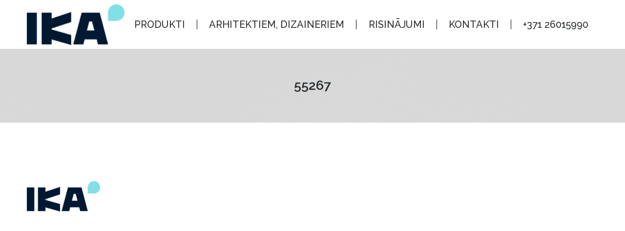

--- FILE ---
content_type: text/html; charset=utf-8
request_url: https://www.ika.lv/krasa/55267/
body_size: 13074
content:
<!DOCTYPE html>
<!--[if !(IE 6) | !(IE 7) | !(IE 8)  ]><!-->
<html lang="en-US" class="no-js">
<!--<![endif]-->
<head>
	<meta charset="UTF-8" />
		<meta name="viewport" content="width=device-width, initial-scale=1, maximum-scale=1">
		<meta name="theme-color" content="#777777"/>	<link rel="profile" href="https://gmpg.org/xfn/11" />
	<meta name='robots' content='index, follow, max-image-preview:large, max-snippet:-1, max-video-preview:-1' />

	<!-- This site is optimized with the Yoast SEO plugin v21.9 - https://yoast.com/wordpress/plugins/seo/ -->
	<title>55267 | Industriālo Krāsu Apgāds SIA</title>
	<link rel="canonical" href="https://www.ika.lv/krasa/55267/" />
	<script type="application/ld+json" class="yoast-schema-graph">{"@context":"https://schema.org","@graph":[{"@type":"WebPage","@id":"https://www.ika.lv/krasa/55267/","url":"https://www.ika.lv/krasa/55267/","name":"55267 | Industriālo Krāsu Apgāds SIA","isPartOf":{"@id":"https://www.ika.lv/#website"},"datePublished":"2023-09-29T16:35:15+00:00","dateModified":"2023-10-10T11:49:04+00:00","breadcrumb":{"@id":"https://www.ika.lv/krasa/55267/#breadcrumb"},"inLanguage":"en-US","potentialAction":[{"@type":"ReadAction","target":["https://www.ika.lv/krasa/55267/"]}]},{"@type":"BreadcrumbList","@id":"https://www.ika.lv/krasa/55267/#breadcrumb","itemListElement":[{"@type":"ListItem","position":1,"name":"Home","item":"https://www.ika.lv/"},{"@type":"ListItem","position":2,"name":"55267"}]},{"@type":"WebSite","@id":"https://www.ika.lv/#website","url":"https://www.ika.lv/","name":"Industriālo Krāsu Apgāds SIA","description":"Pulverkrāsas, Antikorozijas krāsas, Industriālā ķīmija","potentialAction":[{"@type":"SearchAction","target":{"@type":"EntryPoint","urlTemplate":"https://www.ika.lv/?s={search_term_string}"},"query-input":"required name=search_term_string"}],"inLanguage":"en-US"}]}</script>
	<!-- / Yoast SEO plugin. -->


<link rel='dns-prefetch' href='//cdnjs.cloudflare.com' />
<link rel='dns-prefetch' href='//fonts.googleapis.com' />
<link rel="alternate" type="application/rss+xml" title="Industriālo Krāsu Apgāds SIA &raquo; Feed" href="https://www.ika.lv/feed/" />
<link rel="alternate" type="application/rss+xml" title="Industriālo Krāsu Apgāds SIA &raquo; Comments Feed" href="https://www.ika.lv/comments/feed/" />
		<!-- This site uses the Google Analytics by MonsterInsights plugin v9.2.1 - Using Analytics tracking - https://www.monsterinsights.com/ -->
							<script src="//www.googletagmanager.com/gtag/js?id=G-D4JYZ1YX5X"  data-cfasync="false" data-wpfc-render="false" type="text/javascript" async></script>
			<script data-cfasync="false" data-wpfc-render="false" type="text/javascript">
				var mi_version = '9.2.1';
				var mi_track_user = true;
				var mi_no_track_reason = '';
								var MonsterInsightsDefaultLocations = {"page_location":"https:\/\/www.ika.lv\/krasa\/55267\/"};
				if ( typeof MonsterInsightsPrivacyGuardFilter === 'function' ) {
					var MonsterInsightsLocations = (typeof MonsterInsightsExcludeQuery === 'object') ? MonsterInsightsPrivacyGuardFilter( MonsterInsightsExcludeQuery ) : MonsterInsightsPrivacyGuardFilter( MonsterInsightsDefaultLocations );
				} else {
					var MonsterInsightsLocations = (typeof MonsterInsightsExcludeQuery === 'object') ? MonsterInsightsExcludeQuery : MonsterInsightsDefaultLocations;
				}

								var disableStrs = [
										'ga-disable-G-D4JYZ1YX5X',
									];

				/* Function to detect opted out users */
				function __gtagTrackerIsOptedOut() {
					for (var index = 0; index < disableStrs.length; index++) {
						if (document.cookie.indexOf(disableStrs[index] + '=true') > -1) {
							return true;
						}
					}

					return false;
				}

				/* Disable tracking if the opt-out cookie exists. */
				if (__gtagTrackerIsOptedOut()) {
					for (var index = 0; index < disableStrs.length; index++) {
						window[disableStrs[index]] = true;
					}
				}

				/* Opt-out function */
				function __gtagTrackerOptout() {
					for (var index = 0; index < disableStrs.length; index++) {
						document.cookie = disableStrs[index] + '=true; expires=Thu, 31 Dec 2099 23:59:59 UTC; path=/';
						window[disableStrs[index]] = true;
					}
				}

				if ('undefined' === typeof gaOptout) {
					function gaOptout() {
						__gtagTrackerOptout();
					}
				}
								window.dataLayer = window.dataLayer || [];

				window.MonsterInsightsDualTracker = {
					helpers: {},
					trackers: {},
				};
				if (mi_track_user) {
					function __gtagDataLayer() {
						dataLayer.push(arguments);
					}

					function __gtagTracker(type, name, parameters) {
						if (!parameters) {
							parameters = {};
						}

						if (parameters.send_to) {
							__gtagDataLayer.apply(null, arguments);
							return;
						}

						if (type === 'event') {
														parameters.send_to = monsterinsights_frontend.v4_id;
							var hookName = name;
							if (typeof parameters['event_category'] !== 'undefined') {
								hookName = parameters['event_category'] + ':' + name;
							}

							if (typeof MonsterInsightsDualTracker.trackers[hookName] !== 'undefined') {
								MonsterInsightsDualTracker.trackers[hookName](parameters);
							} else {
								__gtagDataLayer('event', name, parameters);
							}
							
						} else {
							__gtagDataLayer.apply(null, arguments);
						}
					}

					__gtagTracker('js', new Date());
					__gtagTracker('set', {
						'developer_id.dZGIzZG': true,
											});
					if ( MonsterInsightsLocations.page_location ) {
						__gtagTracker('set', MonsterInsightsLocations);
					}
										__gtagTracker('config', 'G-D4JYZ1YX5X', {"forceSSL":"true","link_attribution":"true"} );
															window.gtag = __gtagTracker;										(function () {
						/* https://developers.google.com/analytics/devguides/collection/analyticsjs/ */
						/* ga and __gaTracker compatibility shim. */
						var noopfn = function () {
							return null;
						};
						var newtracker = function () {
							return new Tracker();
						};
						var Tracker = function () {
							return null;
						};
						var p = Tracker.prototype;
						p.get = noopfn;
						p.set = noopfn;
						p.send = function () {
							var args = Array.prototype.slice.call(arguments);
							args.unshift('send');
							__gaTracker.apply(null, args);
						};
						var __gaTracker = function () {
							var len = arguments.length;
							if (len === 0) {
								return;
							}
							var f = arguments[len - 1];
							if (typeof f !== 'object' || f === null || typeof f.hitCallback !== 'function') {
								if ('send' === arguments[0]) {
									var hitConverted, hitObject = false, action;
									if ('event' === arguments[1]) {
										if ('undefined' !== typeof arguments[3]) {
											hitObject = {
												'eventAction': arguments[3],
												'eventCategory': arguments[2],
												'eventLabel': arguments[4],
												'value': arguments[5] ? arguments[5] : 1,
											}
										}
									}
									if ('pageview' === arguments[1]) {
										if ('undefined' !== typeof arguments[2]) {
											hitObject = {
												'eventAction': 'page_view',
												'page_path': arguments[2],
											}
										}
									}
									if (typeof arguments[2] === 'object') {
										hitObject = arguments[2];
									}
									if (typeof arguments[5] === 'object') {
										Object.assign(hitObject, arguments[5]);
									}
									if ('undefined' !== typeof arguments[1].hitType) {
										hitObject = arguments[1];
										if ('pageview' === hitObject.hitType) {
											hitObject.eventAction = 'page_view';
										}
									}
									if (hitObject) {
										action = 'timing' === arguments[1].hitType ? 'timing_complete' : hitObject.eventAction;
										hitConverted = mapArgs(hitObject);
										__gtagTracker('event', action, hitConverted);
									}
								}
								return;
							}

							function mapArgs(args) {
								var arg, hit = {};
								var gaMap = {
									'eventCategory': 'event_category',
									'eventAction': 'event_action',
									'eventLabel': 'event_label',
									'eventValue': 'event_value',
									'nonInteraction': 'non_interaction',
									'timingCategory': 'event_category',
									'timingVar': 'name',
									'timingValue': 'value',
									'timingLabel': 'event_label',
									'page': 'page_path',
									'location': 'page_location',
									'title': 'page_title',
									'referrer' : 'page_referrer',
								};
								for (arg in args) {
																		if (!(!args.hasOwnProperty(arg) || !gaMap.hasOwnProperty(arg))) {
										hit[gaMap[arg]] = args[arg];
									} else {
										hit[arg] = args[arg];
									}
								}
								return hit;
							}

							try {
								f.hitCallback();
							} catch (ex) {
							}
						};
						__gaTracker.create = newtracker;
						__gaTracker.getByName = newtracker;
						__gaTracker.getAll = function () {
							return [];
						};
						__gaTracker.remove = noopfn;
						__gaTracker.loaded = true;
						window['__gaTracker'] = __gaTracker;
					})();
									} else {
										console.log("");
					(function () {
						function __gtagTracker() {
							return null;
						}

						window['__gtagTracker'] = __gtagTracker;
						window['gtag'] = __gtagTracker;
					})();
									}
			</script>
				<!-- / Google Analytics by MonsterInsights -->
		<link rel='stylesheet' id='wp-block-library-css' href='https://www.ika.lv/wp-includes/css/dist/block-library/style.min.css?ver=6.4.7' type='text/css' media='all' />
<style id='wp-block-library-theme-inline-css' type='text/css'>
.wp-block-audio figcaption{color:#555;font-size:13px;text-align:center}.is-dark-theme .wp-block-audio figcaption{color:hsla(0,0%,100%,.65)}.wp-block-audio{margin:0 0 1em}.wp-block-code{border:1px solid #ccc;border-radius:4px;font-family:Menlo,Consolas,monaco,monospace;padding:.8em 1em}.wp-block-embed figcaption{color:#555;font-size:13px;text-align:center}.is-dark-theme .wp-block-embed figcaption{color:hsla(0,0%,100%,.65)}.wp-block-embed{margin:0 0 1em}.blocks-gallery-caption{color:#555;font-size:13px;text-align:center}.is-dark-theme .blocks-gallery-caption{color:hsla(0,0%,100%,.65)}.wp-block-image figcaption{color:#555;font-size:13px;text-align:center}.is-dark-theme .wp-block-image figcaption{color:hsla(0,0%,100%,.65)}.wp-block-image{margin:0 0 1em}.wp-block-pullquote{border-bottom:4px solid;border-top:4px solid;color:currentColor;margin-bottom:1.75em}.wp-block-pullquote cite,.wp-block-pullquote footer,.wp-block-pullquote__citation{color:currentColor;font-size:.8125em;font-style:normal;text-transform:uppercase}.wp-block-quote{border-left:.25em solid;margin:0 0 1.75em;padding-left:1em}.wp-block-quote cite,.wp-block-quote footer{color:currentColor;font-size:.8125em;font-style:normal;position:relative}.wp-block-quote.has-text-align-right{border-left:none;border-right:.25em solid;padding-left:0;padding-right:1em}.wp-block-quote.has-text-align-center{border:none;padding-left:0}.wp-block-quote.is-large,.wp-block-quote.is-style-large,.wp-block-quote.is-style-plain{border:none}.wp-block-search .wp-block-search__label{font-weight:700}.wp-block-search__button{border:1px solid #ccc;padding:.375em .625em}:where(.wp-block-group.has-background){padding:1.25em 2.375em}.wp-block-separator.has-css-opacity{opacity:.4}.wp-block-separator{border:none;border-bottom:2px solid;margin-left:auto;margin-right:auto}.wp-block-separator.has-alpha-channel-opacity{opacity:1}.wp-block-separator:not(.is-style-wide):not(.is-style-dots){width:100px}.wp-block-separator.has-background:not(.is-style-dots){border-bottom:none;height:1px}.wp-block-separator.has-background:not(.is-style-wide):not(.is-style-dots){height:2px}.wp-block-table{margin:0 0 1em}.wp-block-table td,.wp-block-table th{word-break:normal}.wp-block-table figcaption{color:#555;font-size:13px;text-align:center}.is-dark-theme .wp-block-table figcaption{color:hsla(0,0%,100%,.65)}.wp-block-video figcaption{color:#555;font-size:13px;text-align:center}.is-dark-theme .wp-block-video figcaption{color:hsla(0,0%,100%,.65)}.wp-block-video{margin:0 0 1em}.wp-block-template-part.has-background{margin-bottom:0;margin-top:0;padding:1.25em 2.375em}
</style>
<style id='classic-theme-styles-inline-css' type='text/css'>
/*! This file is auto-generated */
.wp-block-button__link{color:#fff;background-color:#32373c;border-radius:9999px;box-shadow:none;text-decoration:none;padding:calc(.667em + 2px) calc(1.333em + 2px);font-size:1.125em}.wp-block-file__button{background:#32373c;color:#fff;text-decoration:none}
</style>
<style id='global-styles-inline-css' type='text/css'>
body{--wp--preset--color--black: #000000;--wp--preset--color--cyan-bluish-gray: #abb8c3;--wp--preset--color--white: #FFF;--wp--preset--color--pale-pink: #f78da7;--wp--preset--color--vivid-red: #cf2e2e;--wp--preset--color--luminous-vivid-orange: #ff6900;--wp--preset--color--luminous-vivid-amber: #fcb900;--wp--preset--color--light-green-cyan: #7bdcb5;--wp--preset--color--vivid-green-cyan: #00d084;--wp--preset--color--pale-cyan-blue: #8ed1fc;--wp--preset--color--vivid-cyan-blue: #0693e3;--wp--preset--color--vivid-purple: #9b51e0;--wp--preset--color--accent: #777777;--wp--preset--color--dark-gray: #111;--wp--preset--color--light-gray: #767676;--wp--preset--gradient--vivid-cyan-blue-to-vivid-purple: linear-gradient(135deg,rgba(6,147,227,1) 0%,rgb(155,81,224) 100%);--wp--preset--gradient--light-green-cyan-to-vivid-green-cyan: linear-gradient(135deg,rgb(122,220,180) 0%,rgb(0,208,130) 100%);--wp--preset--gradient--luminous-vivid-amber-to-luminous-vivid-orange: linear-gradient(135deg,rgba(252,185,0,1) 0%,rgba(255,105,0,1) 100%);--wp--preset--gradient--luminous-vivid-orange-to-vivid-red: linear-gradient(135deg,rgba(255,105,0,1) 0%,rgb(207,46,46) 100%);--wp--preset--gradient--very-light-gray-to-cyan-bluish-gray: linear-gradient(135deg,rgb(238,238,238) 0%,rgb(169,184,195) 100%);--wp--preset--gradient--cool-to-warm-spectrum: linear-gradient(135deg,rgb(74,234,220) 0%,rgb(151,120,209) 20%,rgb(207,42,186) 40%,rgb(238,44,130) 60%,rgb(251,105,98) 80%,rgb(254,248,76) 100%);--wp--preset--gradient--blush-light-purple: linear-gradient(135deg,rgb(255,206,236) 0%,rgb(152,150,240) 100%);--wp--preset--gradient--blush-bordeaux: linear-gradient(135deg,rgb(254,205,165) 0%,rgb(254,45,45) 50%,rgb(107,0,62) 100%);--wp--preset--gradient--luminous-dusk: linear-gradient(135deg,rgb(255,203,112) 0%,rgb(199,81,192) 50%,rgb(65,88,208) 100%);--wp--preset--gradient--pale-ocean: linear-gradient(135deg,rgb(255,245,203) 0%,rgb(182,227,212) 50%,rgb(51,167,181) 100%);--wp--preset--gradient--electric-grass: linear-gradient(135deg,rgb(202,248,128) 0%,rgb(113,206,126) 100%);--wp--preset--gradient--midnight: linear-gradient(135deg,rgb(2,3,129) 0%,rgb(40,116,252) 100%);--wp--preset--font-size--small: 13px;--wp--preset--font-size--medium: 20px;--wp--preset--font-size--large: 36px;--wp--preset--font-size--x-large: 42px;--wp--preset--spacing--20: 0.44rem;--wp--preset--spacing--30: 0.67rem;--wp--preset--spacing--40: 1rem;--wp--preset--spacing--50: 1.5rem;--wp--preset--spacing--60: 2.25rem;--wp--preset--spacing--70: 3.38rem;--wp--preset--spacing--80: 5.06rem;--wp--preset--shadow--natural: 6px 6px 9px rgba(0, 0, 0, 0.2);--wp--preset--shadow--deep: 12px 12px 50px rgba(0, 0, 0, 0.4);--wp--preset--shadow--sharp: 6px 6px 0px rgba(0, 0, 0, 0.2);--wp--preset--shadow--outlined: 6px 6px 0px -3px rgba(255, 255, 255, 1), 6px 6px rgba(0, 0, 0, 1);--wp--preset--shadow--crisp: 6px 6px 0px rgba(0, 0, 0, 1);}:where(.is-layout-flex){gap: 0.5em;}:where(.is-layout-grid){gap: 0.5em;}body .is-layout-flow > .alignleft{float: left;margin-inline-start: 0;margin-inline-end: 2em;}body .is-layout-flow > .alignright{float: right;margin-inline-start: 2em;margin-inline-end: 0;}body .is-layout-flow > .aligncenter{margin-left: auto !important;margin-right: auto !important;}body .is-layout-constrained > .alignleft{float: left;margin-inline-start: 0;margin-inline-end: 2em;}body .is-layout-constrained > .alignright{float: right;margin-inline-start: 2em;margin-inline-end: 0;}body .is-layout-constrained > .aligncenter{margin-left: auto !important;margin-right: auto !important;}body .is-layout-constrained > :where(:not(.alignleft):not(.alignright):not(.alignfull)){max-width: var(--wp--style--global--content-size);margin-left: auto !important;margin-right: auto !important;}body .is-layout-constrained > .alignwide{max-width: var(--wp--style--global--wide-size);}body .is-layout-flex{display: flex;}body .is-layout-flex{flex-wrap: wrap;align-items: center;}body .is-layout-flex > *{margin: 0;}body .is-layout-grid{display: grid;}body .is-layout-grid > *{margin: 0;}:where(.wp-block-columns.is-layout-flex){gap: 2em;}:where(.wp-block-columns.is-layout-grid){gap: 2em;}:where(.wp-block-post-template.is-layout-flex){gap: 1.25em;}:where(.wp-block-post-template.is-layout-grid){gap: 1.25em;}.has-black-color{color: var(--wp--preset--color--black) !important;}.has-cyan-bluish-gray-color{color: var(--wp--preset--color--cyan-bluish-gray) !important;}.has-white-color{color: var(--wp--preset--color--white) !important;}.has-pale-pink-color{color: var(--wp--preset--color--pale-pink) !important;}.has-vivid-red-color{color: var(--wp--preset--color--vivid-red) !important;}.has-luminous-vivid-orange-color{color: var(--wp--preset--color--luminous-vivid-orange) !important;}.has-luminous-vivid-amber-color{color: var(--wp--preset--color--luminous-vivid-amber) !important;}.has-light-green-cyan-color{color: var(--wp--preset--color--light-green-cyan) !important;}.has-vivid-green-cyan-color{color: var(--wp--preset--color--vivid-green-cyan) !important;}.has-pale-cyan-blue-color{color: var(--wp--preset--color--pale-cyan-blue) !important;}.has-vivid-cyan-blue-color{color: var(--wp--preset--color--vivid-cyan-blue) !important;}.has-vivid-purple-color{color: var(--wp--preset--color--vivid-purple) !important;}.has-black-background-color{background-color: var(--wp--preset--color--black) !important;}.has-cyan-bluish-gray-background-color{background-color: var(--wp--preset--color--cyan-bluish-gray) !important;}.has-white-background-color{background-color: var(--wp--preset--color--white) !important;}.has-pale-pink-background-color{background-color: var(--wp--preset--color--pale-pink) !important;}.has-vivid-red-background-color{background-color: var(--wp--preset--color--vivid-red) !important;}.has-luminous-vivid-orange-background-color{background-color: var(--wp--preset--color--luminous-vivid-orange) !important;}.has-luminous-vivid-amber-background-color{background-color: var(--wp--preset--color--luminous-vivid-amber) !important;}.has-light-green-cyan-background-color{background-color: var(--wp--preset--color--light-green-cyan) !important;}.has-vivid-green-cyan-background-color{background-color: var(--wp--preset--color--vivid-green-cyan) !important;}.has-pale-cyan-blue-background-color{background-color: var(--wp--preset--color--pale-cyan-blue) !important;}.has-vivid-cyan-blue-background-color{background-color: var(--wp--preset--color--vivid-cyan-blue) !important;}.has-vivid-purple-background-color{background-color: var(--wp--preset--color--vivid-purple) !important;}.has-black-border-color{border-color: var(--wp--preset--color--black) !important;}.has-cyan-bluish-gray-border-color{border-color: var(--wp--preset--color--cyan-bluish-gray) !important;}.has-white-border-color{border-color: var(--wp--preset--color--white) !important;}.has-pale-pink-border-color{border-color: var(--wp--preset--color--pale-pink) !important;}.has-vivid-red-border-color{border-color: var(--wp--preset--color--vivid-red) !important;}.has-luminous-vivid-orange-border-color{border-color: var(--wp--preset--color--luminous-vivid-orange) !important;}.has-luminous-vivid-amber-border-color{border-color: var(--wp--preset--color--luminous-vivid-amber) !important;}.has-light-green-cyan-border-color{border-color: var(--wp--preset--color--light-green-cyan) !important;}.has-vivid-green-cyan-border-color{border-color: var(--wp--preset--color--vivid-green-cyan) !important;}.has-pale-cyan-blue-border-color{border-color: var(--wp--preset--color--pale-cyan-blue) !important;}.has-vivid-cyan-blue-border-color{border-color: var(--wp--preset--color--vivid-cyan-blue) !important;}.has-vivid-purple-border-color{border-color: var(--wp--preset--color--vivid-purple) !important;}.has-vivid-cyan-blue-to-vivid-purple-gradient-background{background: var(--wp--preset--gradient--vivid-cyan-blue-to-vivid-purple) !important;}.has-light-green-cyan-to-vivid-green-cyan-gradient-background{background: var(--wp--preset--gradient--light-green-cyan-to-vivid-green-cyan) !important;}.has-luminous-vivid-amber-to-luminous-vivid-orange-gradient-background{background: var(--wp--preset--gradient--luminous-vivid-amber-to-luminous-vivid-orange) !important;}.has-luminous-vivid-orange-to-vivid-red-gradient-background{background: var(--wp--preset--gradient--luminous-vivid-orange-to-vivid-red) !important;}.has-very-light-gray-to-cyan-bluish-gray-gradient-background{background: var(--wp--preset--gradient--very-light-gray-to-cyan-bluish-gray) !important;}.has-cool-to-warm-spectrum-gradient-background{background: var(--wp--preset--gradient--cool-to-warm-spectrum) !important;}.has-blush-light-purple-gradient-background{background: var(--wp--preset--gradient--blush-light-purple) !important;}.has-blush-bordeaux-gradient-background{background: var(--wp--preset--gradient--blush-bordeaux) !important;}.has-luminous-dusk-gradient-background{background: var(--wp--preset--gradient--luminous-dusk) !important;}.has-pale-ocean-gradient-background{background: var(--wp--preset--gradient--pale-ocean) !important;}.has-electric-grass-gradient-background{background: var(--wp--preset--gradient--electric-grass) !important;}.has-midnight-gradient-background{background: var(--wp--preset--gradient--midnight) !important;}.has-small-font-size{font-size: var(--wp--preset--font-size--small) !important;}.has-medium-font-size{font-size: var(--wp--preset--font-size--medium) !important;}.has-large-font-size{font-size: var(--wp--preset--font-size--large) !important;}.has-x-large-font-size{font-size: var(--wp--preset--font-size--x-large) !important;}
.wp-block-navigation a:where(:not(.wp-element-button)){color: inherit;}
:where(.wp-block-post-template.is-layout-flex){gap: 1.25em;}:where(.wp-block-post-template.is-layout-grid){gap: 1.25em;}
:where(.wp-block-columns.is-layout-flex){gap: 2em;}:where(.wp-block-columns.is-layout-grid){gap: 2em;}
.wp-block-pullquote{font-size: 1.5em;line-height: 1.6;}
</style>
<link rel='stylesheet' id='parent-style-css' href='https://www.ika.lv/wp-content/themes/dt-the7/style.css?ver=6.4.7' type='text/css' media='all' />
<link rel='stylesheet' id='child-style-css' href='https://www.ika.lv/wp-content/themes/IKA/style.css?ver=1.0' type='text/css' media='all' />
<link rel='stylesheet' id='magnific-popup-style-css' href='https://cdnjs.cloudflare.com/ajax/libs/magnific-popup.js/1.1.0/magnific-popup.min.css?ver=1.1.0' type='text/css' media='all' />
<style id='magnific-popup-style-inline-css' type='text/css'>

        /* Add your custom styles for Magnific Popup here */
    
</style>
<link rel='stylesheet' id='the7-font-css' href='https://www.ika.lv/wp-content/themes/dt-the7/fonts/icomoon-the7-font/icomoon-the7-font.min.css?ver=11.10.1.1' type='text/css' media='all' />
<link rel='stylesheet' id='the7-awesome-fonts-css' href='https://www.ika.lv/wp-content/themes/dt-the7/fonts/FontAwesome/css/all.min.css?ver=11.10.1.1' type='text/css' media='all' />
<link rel='stylesheet' id='the7-awesome-fonts-back-css' href='https://www.ika.lv/wp-content/themes/dt-the7/fonts/FontAwesome/back-compat.min.css?ver=11.10.1.1' type='text/css' media='all' />
<link rel='stylesheet' id='the7-Defaults-css' href='https://www.ika.lv/wp-content/uploads/smile_fonts/Defaults/Defaults.css?ver=6.4.7' type='text/css' media='all' />
<link rel='stylesheet' id='dt-web-fonts-css' href='https://fonts.googleapis.com/css?family=Open+Sans:300,400,600,700%7CRaleway:400,500,600,700&#038;display=swap' type='text/css' media='all' />
<link rel='stylesheet' id='dt-main-css' href='https://www.ika.lv/wp-content/themes/dt-the7/css/main.min.css?ver=11.10.1.1' type='text/css' media='all' />
<link rel='stylesheet' id='the7-custom-scrollbar-css' href='https://www.ika.lv/wp-content/themes/dt-the7/lib/custom-scrollbar/custom-scrollbar.min.css?ver=11.10.1.1' type='text/css' media='all' />
<link rel='stylesheet' id='the7-wpbakery-css' href='https://www.ika.lv/wp-content/themes/dt-the7/css/wpbakery.min.css?ver=11.10.1.1' type='text/css' media='all' />
<link rel='stylesheet' id='the7-css-vars-css' href='https://www.ika.lv/wp-content/uploads/the7-css/css-vars.css?ver=53b103a0b380' type='text/css' media='all' />
<link rel='stylesheet' id='dt-custom-css' href='https://www.ika.lv/wp-content/uploads/the7-css/custom.css?ver=53b103a0b380' type='text/css' media='all' />
<link rel='stylesheet' id='dt-media-css' href='https://www.ika.lv/wp-content/uploads/the7-css/media.css?ver=53b103a0b380' type='text/css' media='all' />
<link rel='stylesheet' id='the7-mega-menu-css' href='https://www.ika.lv/wp-content/uploads/the7-css/mega-menu.css?ver=53b103a0b380' type='text/css' media='all' />
<link rel='stylesheet' id='style-css' href='https://www.ika.lv/wp-content/themes/IKA/style.css?ver=11.10.1.1' type='text/css' media='all' />
<script type="text/javascript" src="https://www.ika.lv/wp-includes/js/jquery/jquery.min.js?ver=3.7.1" id="jquery-core-js"></script>
<script type="text/javascript" src="https://www.ika.lv/wp-includes/js/jquery/jquery-migrate.min.js?ver=3.4.1" id="jquery-migrate-js"></script>
<script type="text/javascript" src="https://cdnjs.cloudflare.com/ajax/libs/jquery-migrate/1.4.1/jquery-migrate.min.js?ver=1.4.1" id="jquery-migrate-1-js"></script>
<script type="text/javascript" src="https://www.ika.lv/wp-content/plugins/google-analytics-for-wordpress/assets/js/frontend-gtag.min.js?ver=9.2.1" id="monsterinsights-frontend-script-js" async="async" data-wp-strategy="async"></script>
<script data-cfasync="false" data-wpfc-render="false" type="text/javascript" id='monsterinsights-frontend-script-js-extra'>/* <![CDATA[ */
var monsterinsights_frontend = {"js_events_tracking":"true","download_extensions":"doc,pdf,ppt,zip,xls,docx,pptx,xlsx","inbound_paths":"[{\"path\":\"\\\/go\\\/\",\"label\":\"affiliate\"},{\"path\":\"\\\/recommend\\\/\",\"label\":\"affiliate\"}]","home_url":"https:\/\/www.ika.lv","hash_tracking":"false","v4_id":"G-D4JYZ1YX5X"};/* ]]> */
</script>
<script type="text/javascript" id="breeze-prefetch-js-extra">
/* <![CDATA[ */
var breeze_prefetch = {"local_url":"https:\/\/www.ika.lv","ignore_remote_prefetch":"1","ignore_list":["\/wp-admin\/"]};
/* ]]> */
</script>
<script type="text/javascript" src="https://www.ika.lv/wp-content/plugins/breeze/assets/js/js-front-end/breeze-prefetch-links.min.js?ver=2.1.3" id="breeze-prefetch-js"></script>
<script type="text/javascript" id="dt-above-fold-js-extra">
/* <![CDATA[ */
var dtLocal = {"themeUrl":"https:\/\/www.ika.lv\/wp-content\/themes\/dt-the7","passText":"To view this protected post, enter the password below:","moreButtonText":{"loading":"Loading...","loadMore":"Load more"},"postID":"2612","ajaxurl":"https:\/\/www.ika.lv\/wp-admin\/admin-ajax.php","REST":{"baseUrl":"https:\/\/www.ika.lv\/wp-json\/the7\/v1","endpoints":{"sendMail":"\/send-mail"}},"contactMessages":{"required":"K\u013c\u016bda ievad\u012btajos datos. L\u016bdzu, p\u0101rbaudiet laukus un m\u0113\u0123iniet v\u0113lreiz","terms":"Please accept the privacy policy.","fillTheCaptchaError":"Please, fill the captcha."},"captchaSiteKey":"","ajaxNonce":"33ece50b2b","pageData":"","themeSettings":{"smoothScroll":"off","lazyLoading":false,"desktopHeader":{"height":100},"ToggleCaptionEnabled":"disabled","ToggleCaption":"Navigation","floatingHeader":{"showAfter":140,"showMenu":true,"height":60,"logo":{"showLogo":false,"html":"<img class=\" preload-me\" src=\"https:\/\/www.ika.lv\/wp-content\/themes\/dt-the7\/inc\/presets\/images\/full\/skin07s.header-style-floating-logo-regular.png\" srcset=\"https:\/\/www.ika.lv\/wp-content\/themes\/dt-the7\/inc\/presets\/images\/full\/skin07s.header-style-floating-logo-regular.png 146w, https:\/\/www.ika.lv\/wp-content\/themes\/dt-the7\/inc\/presets\/images\/full\/skin07s.header-style-floating-logo-hd.png 292w\" width=\"146\" height=\"28\"   sizes=\"146px\" alt=\"Industri\u0101lo Kr\u0101su Apg\u0101ds SIA\" \/>","url":"https:\/\/www.ika.lv\/"}},"topLine":{"floatingTopLine":{"logo":{"showLogo":false,"html":""}}},"mobileHeader":{"firstSwitchPoint":1040,"secondSwitchPoint":800,"firstSwitchPointHeight":60,"secondSwitchPointHeight":60,"mobileToggleCaptionEnabled":"disabled","mobileToggleCaption":"Menu"},"stickyMobileHeaderFirstSwitch":{"logo":{"html":"<img class=\" preload-me\" src=\"https:\/\/www.ika.lv\/wp-content\/uploads\/IKA_logo-e1754399077104.png\" srcset=\"https:\/\/www.ika.lv\/wp-content\/uploads\/IKA_logo-e1754399077104.png 200w, https:\/\/www.ika.lv\/wp-content\/uploads\/IKA_logo-2-e1754399938701.png 400w\" width=\"200\" height=\"83\"   sizes=\"200px\" alt=\"Industri\u0101lo Kr\u0101su Apg\u0101ds SIA\" \/>"}},"stickyMobileHeaderSecondSwitch":{"logo":{"html":"<img class=\" preload-me\" src=\"https:\/\/www.ika.lv\/wp-content\/uploads\/IKA_logo-e1754399077104.png\" srcset=\"https:\/\/www.ika.lv\/wp-content\/uploads\/IKA_logo-e1754399077104.png 200w, https:\/\/www.ika.lv\/wp-content\/uploads\/IKA_logo-2-e1754399938701.png 400w\" width=\"200\" height=\"83\"   sizes=\"200px\" alt=\"Industri\u0101lo Kr\u0101su Apg\u0101ds SIA\" \/>"}},"sidebar":{"switchPoint":970},"boxedWidth":"1280px"},"VCMobileScreenWidth":"768"};
var dtShare = {"shareButtonText":{"facebook":"Share on Facebook","twitter":"Tweet","pinterest":"Pin it","linkedin":"Share on Linkedin","whatsapp":"Share on Whatsapp"},"overlayOpacity":"85"};
/* ]]> */
</script>
<script type="text/javascript" src="https://www.ika.lv/wp-content/themes/dt-the7/js/above-the-fold.min.js?ver=11.10.1.1" id="dt-above-fold-js"></script>
<script></script><link rel="https://api.w.org/" href="https://www.ika.lv/wp-json/" /><link rel="alternate" type="application/json" href="https://www.ika.lv/wp-json/wp/v2/krasa/2612" /><link rel="EditURI" type="application/rsd+xml" title="RSD" href="https://www.ika.lv/xmlrpc.php?rsd" />
<meta name="generator" content="WordPress 6.4.7" />
<link rel='shortlink' href='https://www.ika.lv/?p=2612' />
<link rel="alternate" type="application/json+oembed" href="https://www.ika.lv/wp-json/oembed/1.0/embed?url=https%3A%2F%2Fwww.ika.lv%2Fkrasa%2F55267%2F" />
<link rel="alternate" type="text/xml+oembed" href="https://www.ika.lv/wp-json/oembed/1.0/embed?url=https%3A%2F%2Fwww.ika.lv%2Fkrasa%2F55267%2F&#038;format=xml" />
		<script type="text/javascript">
				(function(c,l,a,r,i,t,y){
					c[a]=c[a]||function(){(c[a].q=c[a].q||[]).push(arguments)};t=l.createElement(r);t.async=1;
					t.src="https://www.clarity.ms/tag/"+i+"?ref=wordpress";y=l.getElementsByTagName(r)[0];y.parentNode.insertBefore(t,y);
				})(window, document, "clarity", "script", "ub3g9m7suq");
		</script>
		<meta name="generator" content="Powered by WPBakery Page Builder - drag and drop page builder for WordPress."/>
<script>(function() {
  let originalAddEventListener = EventTarget.prototype.addEventListener;
  EventTarget.prototype.addEventListener = function(type, listener, options) {
    if (type === 'wheel' || type === 'mousewheel' || type === 'touchstart' || type === 'touchmove') {
      // Check if options is an object and if passive is already set
      if (typeof options === 'object' && options !== null) {
        if (options.passive === undefined) {
          options.passive = true;
        }
      } else {
        // If options is not an object (or null), create it with passive: true
        options = { passive: true };
      }
    }
    return originalAddEventListener.call(this, type, listener, options);
  };
})();
</script><style class="wpcode-css-snippet">.kategorija-terms {
    display: flex;
    column-gap: 20px;
    row-gap: 30px;
    list-style-type: none;
    justify-content: center;
    text-decoration: none;
    flex-wrap: wrap;
    margin: 30px 0 50px 0!important;
}
.kategorija-terms li{
	list-style-type:none;
}
.kategorija-terms li a {
    text-decoration: none;
    padding: 10px 26px;
    background: #2c2c2b;
    border-radius: 50px;
    color: #fff;
    text-transform: uppercase;
    letter-spacing: 1px;
    box-shadow: 3px 3px 20px #0000003d;
    font-size: 15px;
	-webkit-transition: all 0.3s ease-in-out;
	transition: all 0.3s ease-in-out;
}
.kategorija-terms li.active a,.kategorija-terms li:hover a{
	background:#8f5136;
	box-shadow: 0px 0px 30px #3019077d;
}
.krasas-grid {
    display: grid;
    grid-template-columns: repeat(auto-fill, minmax(250px, 1fr));
    grid-gap: 40px;
    padding: 20px;
}
.grid-item {
    position: relative;
}
/*.grid-item:hover{
	transform:translateY(-5px);
}*/
.image-container {
    position: relative;
	box-shadow: 1px 3px 30px #0000008a;
	overflow:hidden;
	border-radius:15px;
	aspect-ratio:1;
}
.round .image-container{
	border-radius:50%;
}
.image-container > img {
    width: 100%;
	height:100%;
    object-fit: cover;
	display: block;
}
.image-container .overlay {
    position: absolute;
    top: 0;
    bottom: 0;
    left: 0;
    right: 0;
    height: 100%;
    width: 100%;
    opacity: 0;
    background-color: rgba(0,0,0,0.4);
    display: flex;
    flex-direction: column;
    align-items: center;
    justify-content: center;
}
.image-container:hover .overlay {
    opacity: 1;
}
.icon {
    color: white;
    font-size: 18px;
    text-align: center;
    display: flex;
    column-gap: 15px;
    align-items: center;
    text-decoration: none;
    padding: 15px 0;
}
.icon:hover img,.icon:hover span{
	color:#fff;
	opacity:0.6;
}
.icon.popup-image{
	border-bottom:1px dashed #ccc;
}
.icon img {
    max-width: 26px;
}
.krasas-title {
    margin-top: 20px;
    text-align: center;
    font-size: 16px;
	padding:0 10px;
	text-transform: initial;
}
.grid-item,.image-container .overlay,.icon:hover img,.icon:hover span{
	transition: .5s ease;
}
/*****************************
 * Magnific popup
 * **************************/
img.mfp-img {
    object-fit: cover;
    width: 100%;
	max-width:900px;
    aspect-ratio: 900/697;
	padding:0;
}
.mfp-iframe-scaler {
    width: 100%;
    height: 100%;
    overflow: hidden;
    padding-top: 0;
    aspect-ratio: 900/697;
}
.mfp-figure:after{
	top:0;
	bottom:0;
}
.mfp-counter {
    display: none !important;
}
.mfp-image-holder .mfp-close {
    top: -40px;
}
.vc_tta.vc_general .vc_tta-panel-body{
	overflow: visible!important;
}
.vc_tta-color-grey.vc_tta-style-classic.krasas .vc_tta-tab.vc_active>a {
    border-color: transparent!important;
    background-color: #969696!important;
    color: #fff;
}
.vc_tta-color-grey.vc_tta-style-classic.krasas .vc_tta-tab>a {
    border-color: transparent;
}
.vc_tta.vc_general.krasas .vc_tta-tab>a {
    padding: 7px 20px!important;
}
.vc_tta-controls-align-left.vc_tta-tabs.vc_tta-tabs-position-top.krasas .vc_tta-tabs-container{
	margin-left:20px;
}
@media screen and (max-width: 767px){
	.kategorija-terms li a {
    	padding: 8px 16px;
    	font-size: 12px;
	}
	.kategorija-terms {
    	row-gap: 15px;
	}
}</style><link rel="icon" href="https://www.ika.lv/wp-content/uploads/cropped-IKA_logo_jauns_liels-32x32.png" sizes="32x32" />
<link rel="icon" href="https://www.ika.lv/wp-content/uploads/cropped-IKA_logo_jauns_liels-192x192.png" sizes="192x192" />
<link rel="apple-touch-icon" href="https://www.ika.lv/wp-content/uploads/cropped-IKA_logo_jauns_liels-180x180.png" />
<meta name="msapplication-TileImage" content="https://www.ika.lv/wp-content/uploads/cropped-IKA_logo_jauns_liels-270x270.png" />
  <style id="font-display-swap" type="text/css">
/*/ Update the URLs below to match the actual Request URL(s) from DevTools → Network → Fonts */ 
    @font-face {
      font-family: "ult-silk";
      src: url("/wp-content/plugins/ultimate-addons/assets/fonts/ult-silk.woff2") format("woff2"),
           url("/wp-content/plugins/ultimate-addons/assets/fonts/ult-silk.woff") format("woff");
      font-weight: 400;
      font-style: normal;
      font-display: swap; /* key line */
    }
  </style>
		<style type="text/css" id="wp-custom-css">
			/*
You can add your own CSS here.

Click the help icon above to learn more.
*/

.kategorija-terms {
    display: flex;
    column-gap: 20px;
    row-gap: 30px;
    list-style-type: none;
    justify-content: center;
    text-decoration: none;
    flex-wrap: wrap;
    margin: 30px 0 50px 0!important;
}
.kategorija-terms li{
	list-style-type:none;
}
.kategorija-terms li a {
    text-decoration: none;
    padding: 10px 26px;
    background: #2c2c2b;
    border-radius: 50px;
    color: #fff;
    text-transform: uppercase;
    letter-spacing: 1px;
    box-shadow: 3px 3px 20px #0000003d;
    font-size: 15px;
	-webkit-transition: all 0.3s ease-in-out;
	transition: all 0.3s ease-in-out;
}
.kategorija-terms li.active a,.kategorija-terms li:hover a{
	background:#8f5136;
	box-shadow: 0px 0px 30px #3019077d;
}
.krasas-grid {
    display: grid;
    grid-template-columns: repeat(auto-fill, minmax(250px, 1fr));
    grid-gap: 40px;
    padding: 20px;
}
.grid-item {
    position: relative;
}
/*.grid-item:hover{
	transform:translateY(-5px);
}*/
.image-container {
    position: relative;
	box-shadow: 1px 3px 30px #00000059;
	overflow:hidden;
	border-radius:15px;
	aspect-ratio:1;
}
.round .image-container{
	border-radius:50%;
}
.image-container > img {
    width: 100%;
	height:100%;
    object-fit: cover;
	display: block;
}
.image-container .overlay {
    position: absolute;
    top: 0;
    bottom: 0;
    left: 0;
    right: 0;
    height: 100%;
    width: 100%;
    opacity: 0;
    background-color: rgba(0,0,0,0.4);
    display: flex;
    flex-direction: column;
    align-items: center;
    justify-content: center;
}
.image-container:hover .overlay {
    opacity: 1;
}
.icon {
    color: white;
    font-size: 18px;
    text-align: center;
    display: flex;
    column-gap: 15px;
    align-items: center;
    text-decoration: none;
    padding: 15px 0;
}
.icon:hover img,.icon:hover span{
	color:#fff;
	opacity:0.6;
}
.icon.popup-image{
	border-bottom:1px dashed #ccc;
}
.icon img {
    max-width: 26px;
}
.krasas-title {
    margin-top: 20px;
    text-align: center;
    font-size: 16px;
	padding:0 10px;
	text-transform: initial;
}
.grid-item,.image-container .overlay,.icon:hover img,.icon:hover span{
	transition: .5s ease;
}
/*****************************
 * Magnific popup
 * **************************/
img.mfp-img {
    object-fit: cover;
    width: 100%;
	  max-width:900px;
    aspect-ratio: 900/675;
	padding:0;
}
.mfp-content {
    max-width: 1200px!important;
    max-height: 675px;
    text-align: center;
}
.mfp-content video{
	height:100%;
}
.mfp-iframe-scaler {
    width: 100%;
    height: 100%;
    overflow: hidden;
    padding-top: 0;
    aspect-ratio: 1200/675;
}
.mfp-figure:after{
	top:0;
	bottom:0;
}
.mfp-counter {
    display: none !important;
}
.mfp-image-holder .mfp-close {
    top: -40px;
}
.vc_tta.vc_general .vc_tta-panel-body{
	overflow: visible!important;
}
.vc_tta-color-grey.vc_tta-style-classic.krasas .vc_tta-tab.vc_active>a {
    border-color: transparent!important;
    background-color: #969696!important;
    color: #fff;
}
.vc_tta-color-grey.vc_tta-style-classic.krasas .vc_tta-tab>a {
    border-color: transparent;
}
.vc_tta.vc_general.krasas .vc_tta-tab>a {
    padding: 7px 20px!important;
}
.vc_tta-controls-align-left.vc_tta-tabs.vc_tta-tabs-position-top.krasas .vc_tta-tabs-container{
	margin-left:20px;
}
@media screen and (max-width: 767px){
	.kategorija-terms li a {
    	padding: 8px 16px;
    	font-size: 12px;
	}
	.kategorija-terms {
    	row-gap: 15px;
	}
}		</style>
		<noscript><style> .wpb_animate_when_almost_visible { opacity: 1; }</style></noscript><style id='the7-custom-inline-css' type='text/css'>
/*breadcrumbs background color*/
.page-title .breadcrumbs {
background-color: rgba(0, 0, 0, 0.05);
}
.industrialie div.wpb_wrapper  table {
border-bottom: 0px;
}
.industrialie div.wpb_wrapper  td {
border-top: 0px;
}
.h2underscoreonhover a:hover {
text-decoration: underline;
}
</style>
</head>
<body id="the7-body" class="krasa-template-default single single-krasa postid-2612 wp-embed-responsive no-comments dt-responsive-on right-mobile-menu-close-icon ouside-menu-close-icon mobile-hamburger-close-bg-enable mobile-hamburger-close-bg-hover-enable  fade-medium-mobile-menu-close-icon fade-small-menu-close-icon accent-gradient srcset-enabled btn-flat custom-btn-color custom-btn-hover-color shadow-element-decoration phantom-fade phantom-shadow-decoration phantom-logo-off floating-mobile-menu-icon top-header first-switch-logo-center first-switch-menu-left second-switch-logo-left second-switch-menu-right layzr-loading-on no-avatars inline-message-style the7-ver-11.10.1.1 dt-fa-compatibility wpb-js-composer js-comp-ver-7.4 vc_responsive">
<!-- The7 11.10.1.1 -->

<div id="page" >
	<a class="skip-link screen-reader-text" href="#content">Skip to content</a>

<div class="masthead inline-header justify full-height dividers shadow-mobile-header-decoration small-mobile-menu-icon mobile-menu-icon-bg-on mobile-menu-icon-hover-bg-on dt-parent-menu-clickable show-sub-menu-on-hover"  role="banner">

	<div class="top-bar top-bar-empty">
	<div class="top-bar-bg" ></div>
	<div class="mini-widgets left-widgets"></div><div class="mini-widgets right-widgets"></div></div>

	<header class="header-bar">

		<div class="branding">
	<div id="site-title" class="assistive-text">Industriālo Krāsu Apgāds SIA</div>
	<div id="site-description" class="assistive-text">Pulverkrāsas, Antikorozijas krāsas, Industriālā ķīmija</div>
	<a class="" href="https://www.ika.lv/"><img class=" preload-me" src="https://www.ika.lv/wp-content/uploads/IKA_logo-e1754399077104.png" srcset="https://www.ika.lv/wp-content/uploads/IKA_logo-e1754399077104.png 200w, https://www.ika.lv/wp-content/uploads/IKA_logo-2-e1754399938701.png 400w" width="200" height="83"   sizes="200px" alt="Industriālo Krāsu Apgāds SIA" /></a></div>

		<ul id="primary-menu" class="main-nav underline-decoration downwards-line outside-item-remove-margin"><li class="menu-item menu-item-type-custom menu-item-object-custom menu-item-has-children menu-item-3387 first has-children depth-0"><a href='#' data-level='1'><span class="menu-item-text"><span class="menu-text">Produkti</span></span></a><ul class="sub-nav gradient-hover level-arrows-on"><li class="menu-item menu-item-type-post_type menu-item-object-page menu-item-194 first depth-1"><a href='https://www.ika.lv/jotun-pulverkrasas/' data-level='2'><span class="menu-item-text"><span class="menu-text">JOTUN pulverkrāsas</span></span></a></li> <li class="menu-item menu-item-type-post_type menu-item-object-page menu-item-195 depth-1"><a href='https://www.ika.lv/antikorozijas-krasas-baril/' data-level='2'><span class="menu-item-text"><span class="menu-text">BARIL antikorozijas krāsas</span></span></a></li> <li class="menu-item menu-item-type-post_type menu-item-object-page menu-item-196 depth-1"><a href='https://www.ika.lv/lakas-krasas-kokam-hesse/' data-level='2'><span class="menu-item-text"><span class="menu-text">Hesse-Lignal krāsas kokapstrādei</span></span></a></li> <li class="menu-item menu-item-type-custom menu-item-object-custom menu-item-1905 depth-1"><a href='https://www.kluthe-kimija.lv/' data-level='2'><span class="menu-item-text"><span class="menu-text">KLUTHE industriālā ķīmija</span></span></a></li> <li class="menu-item menu-item-type-post_type menu-item-object-page menu-item-270 depth-1"><a href='https://www.ika.lv/wagner-krasosanas-iekartas/' data-level='2'><span class="menu-item-text"><span class="menu-text">WAGNER Krāsošanas aprīkojums</span></span></a></li> <li class="menu-item menu-item-type-post_type menu-item-object-page menu-item-198 depth-1"><a href='https://www.ika.lv/hangon-paligmateriali-krasosanai/' data-level='2'><span class="menu-item-text"><span class="menu-text">HangOn Palīgmateriāli krāsošanai</span></span></a></li> <li class="menu-item menu-item-type-post_type menu-item-object-page menu-item-644 depth-1"><a href='https://www.ika.lv/romer-pulverkrasosanas-iekartas-un-automatiskas-linijas/' data-level='2'><span class="menu-item-text"><span class="menu-text">ROMER Pulverkrāsošanas iekārtas</span></span></a></li> <li class="menu-item menu-item-type-post_type menu-item-object-page menu-item-2013 depth-1"><a href='https://www.ika.lv/b4s-plastmasas-sprauslas/' data-level='2'><span class="menu-item-text"><span class="menu-text">B4S plastmasas sprauslas</span></span></a></li> <li class="menu-item menu-item-type-post_type menu-item-object-page menu-item-2019 depth-1"><a href='https://www.ika.lv/roboton-industrialie-gridu-materiali/' data-level='2'><span class="menu-item-text"><span class="menu-text">Industriālie grīdu materiāli</span></span></a></li> <li class="menu-item menu-item-type-post_type menu-item-object-page menu-item-3374 depth-1"><a href='https://www.ika.lv/defelsko/' data-level='2'><span class="menu-item-text"><span class="menu-text">DeFelsko instrumenti</span></span></a></li> </ul></li> <li class="menu-item menu-item-type-post_type menu-item-object-page menu-item-2001 depth-0"><a href='https://www.ika.lv/arhitektiemdizaineriem/' data-level='1'><span class="menu-item-text"><span class="menu-text">ARHITEKTIEM, DIZAINERIEM</span></span></a></li> <li class="menu-item menu-item-type-post_type menu-item-object-page menu-item-3460 depth-0"><a href='https://www.ika.lv/risinajumi/' data-level='1'><span class="menu-item-text"><span class="menu-text">RISINĀJUMI</span></span></a></li> <li class="menu-item menu-item-type-post_type menu-item-object-page menu-item-199 depth-0"><a href='https://www.ika.lv/kontakti/' data-level='1'><span class="menu-item-text"><span class="menu-text">Kontakti</span></span></a></li> <li class="menu-item menu-item-type-custom menu-item-object-custom menu-item-3934 last depth-0"><a href='https://wa.me/37126015990' data-level='1'><span class="menu-item-text"><span class="menu-text">+371 26015990</span></span></a></li> </ul>
		
	</header>

</div>
<div role="navigation" class="dt-mobile-header mobile-menu-show-divider">
	<div class="dt-close-mobile-menu-icon"><div class="close-line-wrap"><span class="close-line"></span><span class="close-line"></span><span class="close-line"></span></div></div>	<ul id="mobile-menu" class="mobile-main-nav">
		<li class="menu-item menu-item-type-custom menu-item-object-custom menu-item-has-children menu-item-3387 first has-children depth-0"><a href='#' data-level='1'><span class="menu-item-text"><span class="menu-text">Produkti</span></span></a><ul class="sub-nav gradient-hover level-arrows-on"><li class="menu-item menu-item-type-post_type menu-item-object-page menu-item-194 first depth-1"><a href='https://www.ika.lv/jotun-pulverkrasas/' data-level='2'><span class="menu-item-text"><span class="menu-text">JOTUN pulverkrāsas</span></span></a></li> <li class="menu-item menu-item-type-post_type menu-item-object-page menu-item-195 depth-1"><a href='https://www.ika.lv/antikorozijas-krasas-baril/' data-level='2'><span class="menu-item-text"><span class="menu-text">BARIL antikorozijas krāsas</span></span></a></li> <li class="menu-item menu-item-type-post_type menu-item-object-page menu-item-196 depth-1"><a href='https://www.ika.lv/lakas-krasas-kokam-hesse/' data-level='2'><span class="menu-item-text"><span class="menu-text">Hesse-Lignal krāsas kokapstrādei</span></span></a></li> <li class="menu-item menu-item-type-custom menu-item-object-custom menu-item-1905 depth-1"><a href='https://www.kluthe-kimija.lv/' data-level='2'><span class="menu-item-text"><span class="menu-text">KLUTHE industriālā ķīmija</span></span></a></li> <li class="menu-item menu-item-type-post_type menu-item-object-page menu-item-270 depth-1"><a href='https://www.ika.lv/wagner-krasosanas-iekartas/' data-level='2'><span class="menu-item-text"><span class="menu-text">WAGNER Krāsošanas aprīkojums</span></span></a></li> <li class="menu-item menu-item-type-post_type menu-item-object-page menu-item-198 depth-1"><a href='https://www.ika.lv/hangon-paligmateriali-krasosanai/' data-level='2'><span class="menu-item-text"><span class="menu-text">HangOn Palīgmateriāli krāsošanai</span></span></a></li> <li class="menu-item menu-item-type-post_type menu-item-object-page menu-item-644 depth-1"><a href='https://www.ika.lv/romer-pulverkrasosanas-iekartas-un-automatiskas-linijas/' data-level='2'><span class="menu-item-text"><span class="menu-text">ROMER Pulverkrāsošanas iekārtas</span></span></a></li> <li class="menu-item menu-item-type-post_type menu-item-object-page menu-item-2013 depth-1"><a href='https://www.ika.lv/b4s-plastmasas-sprauslas/' data-level='2'><span class="menu-item-text"><span class="menu-text">B4S plastmasas sprauslas</span></span></a></li> <li class="menu-item menu-item-type-post_type menu-item-object-page menu-item-2019 depth-1"><a href='https://www.ika.lv/roboton-industrialie-gridu-materiali/' data-level='2'><span class="menu-item-text"><span class="menu-text">Industriālie grīdu materiāli</span></span></a></li> <li class="menu-item menu-item-type-post_type menu-item-object-page menu-item-3374 depth-1"><a href='https://www.ika.lv/defelsko/' data-level='2'><span class="menu-item-text"><span class="menu-text">DeFelsko instrumenti</span></span></a></li> </ul></li> <li class="menu-item menu-item-type-post_type menu-item-object-page menu-item-2001 depth-0"><a href='https://www.ika.lv/arhitektiemdizaineriem/' data-level='1'><span class="menu-item-text"><span class="menu-text">ARHITEKTIEM, DIZAINERIEM</span></span></a></li> <li class="menu-item menu-item-type-post_type menu-item-object-page menu-item-3460 depth-0"><a href='https://www.ika.lv/risinajumi/' data-level='1'><span class="menu-item-text"><span class="menu-text">RISINĀJUMI</span></span></a></li> <li class="menu-item menu-item-type-post_type menu-item-object-page menu-item-199 depth-0"><a href='https://www.ika.lv/kontakti/' data-level='1'><span class="menu-item-text"><span class="menu-text">Kontakti</span></span></a></li> <li class="menu-item menu-item-type-custom menu-item-object-custom menu-item-3934 last depth-0"><a href='https://wa.me/37126015990' data-level='1'><span class="menu-item-text"><span class="menu-text">+371 26015990</span></span></a></li> 	</ul>
	<div class='mobile-mini-widgets-in-menu'></div>
</div>


		<div class="page-title title-center solid-bg breadcrumbs-off breadcrumbs-bg bg-img-enabled title-outline-decoration">
			<div class="wf-wrap">

				<div class="page-title-head hgroup"><h1 class="entry-title">55267</h1></div>			</div>
		</div>

		

<div id="main" class="sidebar-none sidebar-divider-vertical">

	
	<div class="main-gradient"></div>
	<div class="wf-wrap">
	<div class="wf-container-main">

	

			<div id="content" class="content" role="main">

				
<article id="post-2612" class="single-postlike post-2612 krasa type-krasa status-publish kategorija-ozols krasas-tips-koka-interjers description-off">

	<div class="entry-content"></div>
</article>

			</div><!-- #content -->

			
			</div><!-- .wf-container -->
		</div><!-- .wf-wrap -->

	
	</div><!-- #main -->

	


	<!-- !Footer -->
	<footer id="footer" class="footer solid-bg">

		
<!-- !Bottom-bar -->
<div id="bottom-bar" class="logo-left" role="contentinfo">
    <div class="wf-wrap">
        <div class="wf-container-bottom">

			<div id="branding-bottom"><a class="" href="https://www.ika.lv/"><img class=" preload-me" src="https://www.ika.lv/wp-content/uploads/IKA_logo-1-e1754399255316.png" srcset="https://www.ika.lv/wp-content/uploads/IKA_logo-1-e1754399255316.png 150w, https://www.ika.lv/wp-content/uploads/IKA_logo-3-e1754400021310.png 300w" width="150" height="62"   sizes="150px" alt="Industriālo Krāsu Apgāds SIA" /></a></div>
            <div class="wf-float-right">

				
            </div>

        </div><!-- .wf-container-bottom -->
    </div><!-- .wf-wrap -->
</div><!-- #bottom-bar -->
	</footer><!-- #footer -->

<a href="#" class="scroll-top"><svg version="1.1" id="Layer_1" xmlns="http://www.w3.org/2000/svg" xmlns:xlink="http://www.w3.org/1999/xlink" x="0px" y="0px"
	 viewBox="0 0 16 16" style="enable-background:new 0 0 16 16;" xml:space="preserve">
<path d="M11.7,6.3l-3-3C8.5,3.1,8.3,3,8,3c0,0,0,0,0,0C7.7,3,7.5,3.1,7.3,3.3l-3,3c-0.4,0.4-0.4,1,0,1.4c0.4,0.4,1,0.4,1.4,0L7,6.4
	V12c0,0.6,0.4,1,1,1s1-0.4,1-1V6.4l1.3,1.3c0.4,0.4,1,0.4,1.4,0C11.9,7.5,12,7.3,12,7S11.9,6.5,11.7,6.3z"/>
</svg><span class="screen-reader-text">Go to Top</span></a>

</div><!-- #page -->

<script>jQuery(document).ready(function() {

  jQuery('.popup-gallery').each(function() {
    jQuery(this).magnificPopup({
      delegate: 'a',
      type: 'image',
      gallery: {
        enabled: true,
        navigateByImgClick: true,
        preload: [0, 1]
      },
      callbacks: {
        elementParse: function(item) {
          // Check if the item is a video
          if(item.el.hasClass("popup-video")){
            item.type = 'inline'; // Set the type to inline
            item.src = '<video controls autoplay loop><source src="' + item.src + '" type="video/mp4"></video>';
          } else {
            item.type = 'image';
          }
        }
      },
    });
  });

});</script><script type="text/javascript" src="https://www.ika.lv/wp-content/themes/dt-the7/js/main.min.js?ver=11.10.1.1" id="dt-main-js"></script>
<script type="text/javascript" src="https://cdnjs.cloudflare.com/ajax/libs/magnific-popup.js/1.1.0/jquery.magnific-popup.min.js?ver=1.1.0" id="magnific-popup-js"></script>
<script type="text/javascript" id="magnific-popup-js-after">
/* <![CDATA[ */
        jQuery(document).ready(function() {
            jQuery('.popup-gallery').each(function() {
                jQuery(this).magnificPopup({
                    delegate: 'a',
                    type: 'image',
                    gallery: {
                        enabled: true,
                        navigateByImgClick: true,
                        preload: [0, 1]
                    },
                    callbacks: {
                        elementParse: function(item) {
                            // Check if the item is a video
                            if(item.el.hasClass("popup-video")){
                                item.type = 'inline'; // Set the type to inline
                                item.src = '<video controls autoplay loop><source src="' + item.src + '" type="video/mp4"></video>';
                            } else {
                                item.type = 'image';
                            }
                        }
                    },
                });
            });
        });
    
/* ]]> */
</script>
<script type="text/javascript" src="https://www.ika.lv/wp-content/themes/dt-the7/js/legacy.min.js?ver=11.10.1.1" id="dt-legacy-js"></script>
<script type="text/javascript" src="https://www.ika.lv/wp-content/themes/dt-the7/lib/jquery-mousewheel/jquery-mousewheel.min.js?ver=11.10.1.1" id="jquery-mousewheel-js"></script>
<script type="text/javascript" src="https://www.ika.lv/wp-content/themes/dt-the7/lib/custom-scrollbar/custom-scrollbar.min.js?ver=11.10.1.1" id="the7-custom-scrollbar-js"></script>
<script></script>
<div class="pswp" tabindex="-1" role="dialog" aria-hidden="true">
	<div class="pswp__bg"></div>
	<div class="pswp__scroll-wrap">
		<div class="pswp__container">
			<div class="pswp__item"></div>
			<div class="pswp__item"></div>
			<div class="pswp__item"></div>
		</div>
		<div class="pswp__ui pswp__ui--hidden">
			<div class="pswp__top-bar">
				<div class="pswp__counter"></div>
				<button class="pswp__button pswp__button--close" title="Close (Esc)" aria-label="Close (Esc)"></button>
				<button class="pswp__button pswp__button--share" title="Share" aria-label="Share"></button>
				<button class="pswp__button pswp__button--fs" title="Toggle fullscreen" aria-label="Toggle fullscreen"></button>
				<button class="pswp__button pswp__button--zoom" title="Zoom in/out" aria-label="Zoom in/out"></button>
				<div class="pswp__preloader">
					<div class="pswp__preloader__icn">
						<div class="pswp__preloader__cut">
							<div class="pswp__preloader__donut"></div>
						</div>
					</div>
				</div>
			</div>
			<div class="pswp__share-modal pswp__share-modal--hidden pswp__single-tap">
				<div class="pswp__share-tooltip"></div> 
			</div>
			<button class="pswp__button pswp__button--arrow--left" title="Previous (arrow left)" aria-label="Previous (arrow left)">
			</button>
			<button class="pswp__button pswp__button--arrow--right" title="Next (arrow right)" aria-label="Next (arrow right)">
			</button>
			<div class="pswp__caption">
				<div class="pswp__caption__center"></div>
			</div>
		</div>
	</div>
</div>
</body>
</html>

<!-- Cache served by breeze CACHE - Last modified: Fri, 28 Nov 2025 22:36:24 GMT -->


--- FILE ---
content_type: text/css
request_url: https://www.ika.lv/wp-content/themes/IKA/style.css?ver=1.0
body_size: 226
content:
/* 
 Theme Name:   IKA
 Theme URI:    Child theme for IKA
 Description:  
 Author:       IKA
 Author URI:   
 Template:     dt-the7
 Version:      1.0
 License:      GNU General Public License v2 or later
 License URI:  http://www.gnu.org/licenses/gpl-2.0.html

 /* == Add your own styles below this line ==
--------------------------------------------*/



--- FILE ---
content_type: text/css
request_url: https://www.ika.lv/wp-content/themes/IKA/style.css?ver=11.10.1.1
body_size: 226
content:
/* 
 Theme Name:   IKA
 Theme URI:    Child theme for IKA
 Description:  
 Author:       IKA
 Author URI:   
 Template:     dt-the7
 Version:      1.0
 License:      GNU General Public License v2 or later
 License URI:  http://www.gnu.org/licenses/gpl-2.0.html

 /* == Add your own styles below this line ==
--------------------------------------------*/

